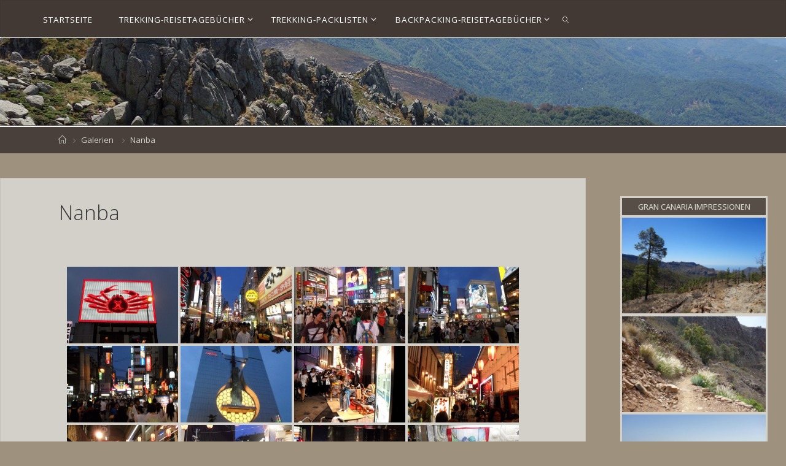

--- FILE ---
content_type: text/html; charset=UTF-8
request_url: https://svenbroeske.de/bwg_gallery/nanba/
body_size: 11229
content:
<!DOCTYPE html><html lang="de"><head><meta name="viewport" content="width=device-width, user-scalable=yes, initial-scale=1.0"><meta http-equiv="X-UA-Compatible" content="IE=edge" /><meta charset="UTF-8"><link rel="profile" href="http://gmpg.org/xfn/11"><meta name='robots' content='index, follow, max-image-preview:large, max-snippet:-1, max-video-preview:-1' /><link media="all" href="https://svenbroeske.de/wp-content/cache/autoptimize/css/autoptimize_380fbb5f30779ea76410435cba1b4bde.css" rel="stylesheet"><title>Nanba</title><link rel="canonical" href="https://svenbroeske.de/bwg_gallery/nanba/" /><meta property="og:locale" content="de_DE" /><meta property="og:type" content="article" /><meta property="og:title" content="Nanba" /><meta property="og:url" content="https://svenbroeske.de/bwg_gallery/nanba/" /><meta property="og:site_name" content="svenbroeske.de" /><meta name="twitter:card" content="summary_large_image" /> <script type="application/ld+json" class="yoast-schema-graph">{"@context":"https://schema.org","@graph":[{"@type":"WebPage","@id":"https://svenbroeske.de/bwg_gallery/nanba/","url":"https://svenbroeske.de/bwg_gallery/nanba/","name":"Nanba","isPartOf":{"@id":"https://svenbroeske.de/#website"},"datePublished":"2017-10-21T17:56:33+00:00","breadcrumb":{"@id":"https://svenbroeske.de/bwg_gallery/nanba/#breadcrumb"},"inLanguage":"de","potentialAction":[{"@type":"ReadAction","target":["https://svenbroeske.de/bwg_gallery/nanba/"]}]},{"@type":"BreadcrumbList","@id":"https://svenbroeske.de/bwg_gallery/nanba/#breadcrumb","itemListElement":[{"@type":"ListItem","position":1,"name":"Startseite","item":"https://svenbroeske.de/"},{"@type":"ListItem","position":2,"name":"Nanba"}]},{"@type":"WebSite","@id":"https://svenbroeske.de/#website","url":"https://svenbroeske.de/","name":"svenbroeske.de","description":"Aus dem Leben eines Abenteurers","publisher":{"@id":"https://svenbroeske.de/#/schema/person/a37a25530b020c733a018accf59534bb"},"potentialAction":[{"@type":"SearchAction","target":{"@type":"EntryPoint","urlTemplate":"https://svenbroeske.de/?s={search_term_string}"},"query-input":{"@type":"PropertyValueSpecification","valueRequired":true,"valueName":"search_term_string"}}],"inLanguage":"de"},{"@type":["Person","Organization"],"@id":"https://svenbroeske.de/#/schema/person/a37a25530b020c733a018accf59534bb","name":"Sven Broeske","image":{"@type":"ImageObject","inLanguage":"de","@id":"https://svenbroeske.de/#/schema/person/image/","url":"https://svenbroeske.de/wp-content/uploads/2017/04/cropped-cropped-DSC09854.jpg","contentUrl":"https://svenbroeske.de/wp-content/uploads/2017/04/cropped-cropped-DSC09854.jpg","width":512,"height":470,"caption":"Sven Broeske"},"logo":{"@id":"https://svenbroeske.de/#/schema/person/image/"},"description":"Trekkingbegeisterter Blogger, der immer auf der Suche nach neuen Abenteuern ist. Solltest du zu bestimmten Themen Fragen oder Anmerkungen haben, dann sind diese in den Kommentaren herzlich willkommen."}]}</script> <link rel='dns-prefetch' href='//fonts.googleapis.com' /><link rel="alternate" type="application/rss+xml" title="svenbroeske.de &raquo; Feed" href="https://svenbroeske.de/feed/" /><link rel="alternate" type="application/rss+xml" title="svenbroeske.de &raquo; Kommentar-Feed" href="https://svenbroeske.de/comments/feed/" /><link rel='stylesheet' id='fluida-googlefonts-css' href='//fonts.googleapis.com/css?family=Open+Sans%3A%7COpen+Sans+Condensed%3A300%7COpen+Sans%3A100%2C200%2C300%2C400%2C500%2C600%2C700%2C800%2C900%7COpen+Sans+Condensed%3A700%2C300%7COpen+Sans%3A400%7COpen+Sans%3A700%7COpen+Sans%3A300&#038;ver=1.8.8' media='all' /> <script src="https://svenbroeske.de/wp-includes/js/jquery/jquery.min.js?ver=3.7.1" id="jquery-core-js"></script> <script src="https://svenbroeske.de/wp-includes/js/jquery/jquery-migrate.min.js?ver=3.4.1" id="jquery-migrate-js"></script> <script src="https://svenbroeske.de/wp-content/plugins/photo-gallery/js/jquery.sumoselect.min.js?ver=3.4.6" id="sumoselect-js"></script> <script src="https://svenbroeske.de/wp-content/plugins/photo-gallery/js/tocca.min.js?ver=2.0.9" id="bwg_mobile-js"></script> <script src="https://svenbroeske.de/wp-content/plugins/photo-gallery/js/jquery.mCustomScrollbar.concat.min.js?ver=3.1.5" id="mCustomScrollbar-js"></script> <script src="https://svenbroeske.de/wp-content/plugins/photo-gallery/js/jquery.fullscreen.min.js?ver=0.6.0" id="jquery-fullscreen-js"></script> <script id="bwg_frontend-js-extra">var bwg_objectsL10n = {"bwg_field_required":"Feld ist erforderlich.","bwg_mail_validation":"Dies ist keine g\u00fcltige E-Mail-Adresse.","bwg_search_result":"Es gibt keine Bilder, die deiner Suche entsprechen.","bwg_select_tag":"Select Tag","bwg_order_by":"Order By","bwg_search":"Suchen","bwg_show_ecommerce":"Show Ecommerce","bwg_hide_ecommerce":"Hide Ecommerce","bwg_show_comments":"Kommentare anzeigen","bwg_hide_comments":"Kommentare ausblenden","bwg_restore":"Wiederherstellen","bwg_maximize":"Maximieren","bwg_fullscreen":"Vollbild","bwg_exit_fullscreen":"Vollbild verlassen","bwg_search_tag":"SEARCH...","bwg_tag_no_match":"No tags found","bwg_all_tags_selected":"All tags selected","bwg_tags_selected":"tags selected","play":"Wiedergeben","pause":"Pause","is_pro":"","bwg_play":"Wiedergeben","bwg_pause":"Pause","bwg_hide_info":"Info ausblenden","bwg_show_info":"Info anzeigen","bwg_hide_rating":"Hide rating","bwg_show_rating":"Show rating","ok":"Ok","cancel":"Cancel","select_all":"Select all","lazy_load":"0","lazy_loader":"https:\/\/svenbroeske.de\/wp-content\/plugins\/photo-gallery\/images\/ajax_loader.png","front_ajax":"0","bwg_tag_see_all":"see all tags","bwg_tag_see_less":"see less tags"};</script> <script src="https://svenbroeske.de/wp-content/plugins/photo-gallery/js/scripts.min.js?ver=1.8.35" id="bwg_frontend-js"></script> <!--[if lt IE 9]> <script src="https://svenbroeske.de/wp-content/themes/fluida/resources/js/html5shiv.min.js?ver=1.8.8" id="fluida-html5shiv-js"></script> <![endif]--><meta name="robots" content="noindex,nofollow" /><link rel="https://api.w.org/" href="https://svenbroeske.de/wp-json/" /><link rel="EditURI" type="application/rsd+xml" title="RSD" href="https://svenbroeske.de/xmlrpc.php?rsd" /><meta name="generator" content="WordPress 6.8.3" /><link rel='shortlink' href='https://svenbroeske.de/?p=4566' /><link rel="alternate" title="oEmbed (JSON)" type="application/json+oembed" href="https://svenbroeske.de/wp-json/oembed/1.0/embed?url=https%3A%2F%2Fsvenbroeske.de%2Fbwg_gallery%2Fnanba%2F" /><link rel="alternate" title="oEmbed (XML)" type="text/xml+oembed" href="https://svenbroeske.de/wp-json/oembed/1.0/embed?url=https%3A%2F%2Fsvenbroeske.de%2Fbwg_gallery%2Fnanba%2F&#038;format=xml" /><link rel="icon" href="https://svenbroeske.de/wp-content/uploads/2017/04/cropped-DSC09854-32x32.jpg" sizes="32x32" /><link rel="icon" href="https://svenbroeske.de/wp-content/uploads/2017/04/cropped-DSC09854-192x192.jpg" sizes="192x192" /><link rel="apple-touch-icon" href="https://svenbroeske.de/wp-content/uploads/2017/04/cropped-DSC09854-180x180.jpg" /><meta name="msapplication-TileImage" content="https://svenbroeske.de/wp-content/uploads/2017/04/cropped-DSC09854-270x270.jpg" /> <!--noptimize--><script type='text/javascript' src='https://svenbroeske.de/wp-content/plugins/wp-spamshield/js/jscripts.php'></script><!--/noptimize-->   <script type="text/javascript">var _paq = _paq || [];
  _paq.push(["setDomains", ["*.svenbroeske.de"]]);
  _paq.push(['trackPageView']);
  _paq.push(['enableLinkTracking']);
  (function() {
    var u="//piwik.kompex-online.com/";
    _paq.push(['setTrackerUrl', u+'piwik.php']);
    _paq.push(['setSiteId', '4']);
    var d=document, g=d.createElement('script'), s=d.getElementsByTagName('script')[0];
    g.type='text/javascript'; g.async=true; g.defer=true; g.src=u+'piwik.js'; s.parentNode.insertBefore(g,s);
  })();</script> <noscript><p><img src="//piwik.kompex-online.com/piwik.php?idsite=4" style="border:0;" alt="" /></p></noscript></head><body class="wp-singular bwg_gallery-template-default single single-bwg_gallery postid-4566 wp-custom-logo wp-embed-responsive wp-theme-fluida fluida-image-three fluida-caption-two fluida-totop-normal fluida-bordered-table fluida-menu-left fluida-responsive-headerimage fluida-cropped-featured fluida-magazine-two fluida-magazine-layout fluida-comment-placeholder fluida-comment-date-published fluida-elementborder fluida-elementshadow fluida-normalizedtags fluida-article-animation-fade" itemscope itemtype="http://schema.org/WebPage"> <a class="skip-link screen-reader-text" href="#main" title="Skip to content"> Skip to content </a><div id="site-wrapper"><header id="masthead" class="cryout"  itemscope itemtype="http://schema.org/WPHeader"><div id="site-header-main"><div id="site-header-main-inside"><nav id="mobile-menu"><div><ul id="mobile-nav" class=""><li id="menu-item-1978" class="menu-item menu-item-type-custom menu-item-object-custom menu-item-home menu-item-1978"><a href="https://svenbroeske.de/"><span>Startseite</span></a></li><li id="menu-item-3455" class="menu-item menu-item-type-post_type menu-item-object-page menu-item-has-children menu-item-3455"><a href="https://svenbroeske.de/reisetagebuecher/"><span>Trekking-Reisetagebücher</span></a><ul class="sub-menu"><li id="menu-item-3016" class="menu-item menu-item-type-post_type menu-item-object-page menu-item-3016"><a href="https://svenbroeske.de/reisetagebuecher/nepal-annapurna-circuit-2016/"><span>Nepal – Annapurna Circuit (2016)</span></a></li><li id="menu-item-3138" class="menu-item menu-item-type-post_type menu-item-object-page menu-item-3138"><a href="https://svenbroeske.de/reisetagebuecher/madeira-west-to-east-trek-2017/"><span>Madeira – West to East Trek (2017)</span></a></li><li id="menu-item-4038" class="menu-item menu-item-type-post_type menu-item-object-page menu-item-4038"><a href="https://svenbroeske.de/reisetagebuecher/deutschland-oderlandweg-2017/"><span>Deutschland – Oderlandweg (2017)</span></a></li><li id="menu-item-4304" class="menu-item menu-item-type-post_type menu-item-object-page menu-item-4304"><a href="https://svenbroeske.de/reisetagebuecher/korsika-gr20-2017/"><span>Korsika – GR20 (2017)</span></a></li><li id="menu-item-5228" class="menu-item menu-item-type-post_type menu-item-object-page menu-item-5228"><a href="https://svenbroeske.de/reisetagebuecher/deutschland-harzer-hexen-stieg-2018/"><span>Deutschland – Harzer-Hexen-Stieg (2018)</span></a></li><li id="menu-item-6019" class="menu-item menu-item-type-post_type menu-item-object-page menu-item-6019"><a href="https://svenbroeske.de/reisetagebuecher/schweden-suedlicher-kungsleden-2019/"><span>Schweden – Südlicher Kungsleden (2019/2021)</span></a></li><li id="menu-item-6402" class="menu-item menu-item-type-post_type menu-item-object-page menu-item-6402"><a href="https://svenbroeske.de/reisetagebuecher/deutschland-forststeig-elbsandstein/"><span>Deutschland – Forststeig Elbsandstein (2020)</span></a></li><li id="menu-item-7020" class="menu-item menu-item-type-post_type menu-item-object-page menu-item-7020"><a href="https://svenbroeske.de/gran-canaria-north-to-south-trek-2022/"><span>Gran Canaria – North to South Trek (2022)</span></a></li><li id="menu-item-7903" class="menu-item menu-item-type-post_type menu-item-object-page menu-item-7903"><a href="https://svenbroeske.de/reisetagebuecher/italien-dolomiten-hoehenweg-6-2024/"><span>Italien – Dolomiten-Höhenweg 6 (2024)</span></a></li></ul></li><li id="menu-item-3661" class="menu-item menu-item-type-post_type menu-item-object-page menu-item-has-children menu-item-3661"><a href="https://svenbroeske.de/trekkingausruestung/"><span>Trekking-Packlisten</span></a><ul class="sub-menu"><li id="menu-item-3656" class="menu-item menu-item-type-post_type menu-item-object-page menu-item-3656"><a href="https://svenbroeske.de/trekkingausruestung/uebersicht-trekkingausruestung/"><span>Übersicht Trekkingausrüstung</span></a></li><li id="menu-item-3451" class="menu-item menu-item-type-post_type menu-item-object-page menu-item-3451"><a href="https://svenbroeske.de/trekkingausruestung/nepal-packliste-annapurna-circuit-2016/"><span>Nepal Packliste – Annapurna Circuit (2016)</span></a></li><li id="menu-item-3450" class="menu-item menu-item-type-post_type menu-item-object-page menu-item-3450"><a href="https://svenbroeske.de/trekkingausruestung/madeira-packliste-trekking/"><span>Madeira Packliste – West to East Trek (2017)</span></a></li><li id="menu-item-4970" class="menu-item menu-item-type-post_type menu-item-object-page menu-item-4970"><a href="https://svenbroeske.de/trekkingausruestung/korsika-packliste-gr20-2017/"><span>Korsika Packliste – GR20 (2017)</span></a></li></ul></li><li id="menu-item-6392" class="menu-item menu-item-type-post_type menu-item-object-page menu-item-has-children menu-item-6392"><a href="https://svenbroeske.de/backpacking-reisetagebuecher/"><span>Backpacking-Reisetagebücher</span></a><ul class="sub-menu"><li id="menu-item-3094" class="menu-item menu-item-type-post_type menu-item-object-page menu-item-3094"><a href="https://svenbroeske.de/backpacking-reisetagebuecher/japan-quer-durchs-land-2013/"><span>Japan – Quer durchs Land (2013)</span></a></li><li id="menu-item-3030" class="menu-item menu-item-type-post_type menu-item-object-page menu-item-3030"><a href="https://svenbroeske.de/backpacking-reisetagebuecher/japan-quer-durchs-land-2015/"><span>Japan – Quer durchs Land (2015)</span></a></li><li id="menu-item-5704" class="menu-item menu-item-type-post_type menu-item-object-page menu-item-5704"><a href="https://svenbroeske.de/backpacking-reisetagebuecher/japan-shikoku-chubu-kanto-2018/"><span>Japan – Shikoku, Chūbu, Kantō (2018)</span></a></li><li id="menu-item-7031" class="menu-item menu-item-type-post_type menu-item-object-page menu-item-7031"><a href="https://svenbroeske.de/backpacking-reisetagebuecher/japan-tohoku-kanto-2023/"><span>Japan – Tōhoku, Kantō (2023)</span></a></li></ul></li><li class='menu-main-search menu-search-animated'> <a role='link' href><i class='search-icon'></i><span class='screen-reader-text'>Search</span></a><form role="search" method="get" class="searchform" action="https://svenbroeske.de/"> <label> <span class="screen-reader-text">Search for:</span> <input type="search" class="s" placeholder="Search" value="" name="s" /> </label> <button type="submit" class="searchsubmit"><span class="screen-reader-text">Search</span><i class="blicon-magnifier"></i></button></form></li></ul></div> <button id="nav-cancel"><i class="blicon-cross3"></i></button></nav><div id="branding"><div id="site-text"><div itemprop="headline" id="site-title"><span> <a href="https://svenbroeske.de/" title="Aus dem Leben eines Abenteurers" rel="home">svenbroeske.de</a> </span></div><span id="site-description"  itemprop="description" >Aus dem Leben eines Abenteurers</span></div></div> <a id="nav-toggle" href="#"><span>&nbsp;</span></a><nav id="access" role="navigation"  aria-label="Primary Menu"  itemscope itemtype="http://schema.org/SiteNavigationElement"><div><ul id="prime_nav" class=""><li class="menu-item menu-item-type-custom menu-item-object-custom menu-item-home menu-item-1978"><a href="https://svenbroeske.de/"><span>Startseite</span></a></li><li class="menu-item menu-item-type-post_type menu-item-object-page menu-item-has-children menu-item-3455"><a href="https://svenbroeske.de/reisetagebuecher/"><span>Trekking-Reisetagebücher</span></a><ul class="sub-menu"><li class="menu-item menu-item-type-post_type menu-item-object-page menu-item-3016"><a href="https://svenbroeske.de/reisetagebuecher/nepal-annapurna-circuit-2016/"><span>Nepal – Annapurna Circuit (2016)</span></a></li><li class="menu-item menu-item-type-post_type menu-item-object-page menu-item-3138"><a href="https://svenbroeske.de/reisetagebuecher/madeira-west-to-east-trek-2017/"><span>Madeira – West to East Trek (2017)</span></a></li><li class="menu-item menu-item-type-post_type menu-item-object-page menu-item-4038"><a href="https://svenbroeske.de/reisetagebuecher/deutschland-oderlandweg-2017/"><span>Deutschland – Oderlandweg (2017)</span></a></li><li class="menu-item menu-item-type-post_type menu-item-object-page menu-item-4304"><a href="https://svenbroeske.de/reisetagebuecher/korsika-gr20-2017/"><span>Korsika – GR20 (2017)</span></a></li><li class="menu-item menu-item-type-post_type menu-item-object-page menu-item-5228"><a href="https://svenbroeske.de/reisetagebuecher/deutschland-harzer-hexen-stieg-2018/"><span>Deutschland – Harzer-Hexen-Stieg (2018)</span></a></li><li class="menu-item menu-item-type-post_type menu-item-object-page menu-item-6019"><a href="https://svenbroeske.de/reisetagebuecher/schweden-suedlicher-kungsleden-2019/"><span>Schweden – Südlicher Kungsleden (2019/2021)</span></a></li><li class="menu-item menu-item-type-post_type menu-item-object-page menu-item-6402"><a href="https://svenbroeske.de/reisetagebuecher/deutschland-forststeig-elbsandstein/"><span>Deutschland – Forststeig Elbsandstein (2020)</span></a></li><li class="menu-item menu-item-type-post_type menu-item-object-page menu-item-7020"><a href="https://svenbroeske.de/gran-canaria-north-to-south-trek-2022/"><span>Gran Canaria – North to South Trek (2022)</span></a></li><li class="menu-item menu-item-type-post_type menu-item-object-page menu-item-7903"><a href="https://svenbroeske.de/reisetagebuecher/italien-dolomiten-hoehenweg-6-2024/"><span>Italien – Dolomiten-Höhenweg 6 (2024)</span></a></li></ul></li><li class="menu-item menu-item-type-post_type menu-item-object-page menu-item-has-children menu-item-3661"><a href="https://svenbroeske.de/trekkingausruestung/"><span>Trekking-Packlisten</span></a><ul class="sub-menu"><li class="menu-item menu-item-type-post_type menu-item-object-page menu-item-3656"><a href="https://svenbroeske.de/trekkingausruestung/uebersicht-trekkingausruestung/"><span>Übersicht Trekkingausrüstung</span></a></li><li class="menu-item menu-item-type-post_type menu-item-object-page menu-item-3451"><a href="https://svenbroeske.de/trekkingausruestung/nepal-packliste-annapurna-circuit-2016/"><span>Nepal Packliste – Annapurna Circuit (2016)</span></a></li><li class="menu-item menu-item-type-post_type menu-item-object-page menu-item-3450"><a href="https://svenbroeske.de/trekkingausruestung/madeira-packliste-trekking/"><span>Madeira Packliste – West to East Trek (2017)</span></a></li><li class="menu-item menu-item-type-post_type menu-item-object-page menu-item-4970"><a href="https://svenbroeske.de/trekkingausruestung/korsika-packliste-gr20-2017/"><span>Korsika Packliste – GR20 (2017)</span></a></li></ul></li><li class="menu-item menu-item-type-post_type menu-item-object-page menu-item-has-children menu-item-6392"><a href="https://svenbroeske.de/backpacking-reisetagebuecher/"><span>Backpacking-Reisetagebücher</span></a><ul class="sub-menu"><li class="menu-item menu-item-type-post_type menu-item-object-page menu-item-3094"><a href="https://svenbroeske.de/backpacking-reisetagebuecher/japan-quer-durchs-land-2013/"><span>Japan – Quer durchs Land (2013)</span></a></li><li class="menu-item menu-item-type-post_type menu-item-object-page menu-item-3030"><a href="https://svenbroeske.de/backpacking-reisetagebuecher/japan-quer-durchs-land-2015/"><span>Japan – Quer durchs Land (2015)</span></a></li><li class="menu-item menu-item-type-post_type menu-item-object-page menu-item-5704"><a href="https://svenbroeske.de/backpacking-reisetagebuecher/japan-shikoku-chubu-kanto-2018/"><span>Japan – Shikoku, Chūbu, Kantō (2018)</span></a></li><li class="menu-item menu-item-type-post_type menu-item-object-page menu-item-7031"><a href="https://svenbroeske.de/backpacking-reisetagebuecher/japan-tohoku-kanto-2023/"><span>Japan – Tōhoku, Kantō (2023)</span></a></li></ul></li><li class='menu-main-search menu-search-animated'> <a role='link' href><i class='search-icon'></i><span class='screen-reader-text'>Search</span></a><form role="search" method="get" class="searchform" action="https://svenbroeske.de/"> <label> <span class="screen-reader-text">Search for:</span> <input type="search" class="s" placeholder="Search" value="" name="s" /> </label> <button type="submit" class="searchsubmit"><span class="screen-reader-text">Search</span><i class="blicon-magnifier"></i></button></form></li></ul></div></nav></div></div><div id="header-image-main"><div id="header-image-main-inside"><div class="header-image"  style="background-image: url(https://svenbroeske.de/wp-content/uploads/2017/05/cropped-DSC05694.jpg)" ></div> <img class="header-image" alt="Nanba" src="https://svenbroeske.de/wp-content/uploads/2017/05/cropped-DSC05694.jpg" /></div></div></header><div id="breadcrumbs-container" class="cryout two-columns-right"><div id="breadcrumbs-container-inside"><div id="breadcrumbs"><nav id="breadcrumbs-nav"><a href="https://svenbroeske.de" title="Home"><i class="blicon-home2"></i><span class="screen-reader-text">Home</span></a><i class="icon-angle-right"></i> <a href="https://svenbroeske.de/bwg_gallery/">Galerien</a> <i class="icon-angle-right"></i> <span class="current">Nanba</span></nav></div></div></div><div id="content" class="cryout"><div id="container" class="two-columns-right"><main id="main" class="main"><article id="post-4566" class="post-4566 bwg_gallery type-bwg_gallery status-publish hentry" itemscope itemtype="http://schema.org/Article" itemprop="mainEntity"><div class="schema-image"></div><div class="article-inner"><header><h1 class="entry-title"  itemprop="headline">Nanba</h1><div class="entry-meta"></div></header><div class="entry-content"  itemprop="articleBody"><div id="bwg_container1_0"         class="bwg_container bwg_thumbnail bwg_thumbnails "         data-right-click-protection="0"         data-bwg="0"         data-scroll="0"         data-gallery-type="thumbnails"         data-gallery-view-type="thumbnails"         data-current-url="/bwg_gallery/nanba/"         data-lightbox-url="https://svenbroeske.de/wp-admin/admin-ajax.php?action=GalleryBox&#038;current_view=0&#038;gallery_id=14&#038;tag=0&#038;theme_id=1&#038;shortcode_id=163&#038;sort_by=filename&#038;order_by=asc&#038;current_url=%2Fbwg_gallery%2Fnanba%2F"         data-gallery-id="14"         data-popup-width="1000"         data-popup-height="750"         data-is-album="gallery"         data-buttons-position="bottom"><div id="bwg_container2_0"><div id="ajax_loading_0" class="bwg_loading_div_1"><div class="bwg_loading_div_2"><div class="bwg_loading_div_3"><div id="loading_div_0" class="bwg_spider_ajax_loading"></div></div></div></div><form id="gal_front_form_0"              class="bwg-hidden"              method="post"              action="#"              data-current="0"              data-shortcode-id="163"              data-gallery-type="thumbnails"              data-gallery-id="14"              data-tag="0"              data-album-id="0"              data-theme-id="1"              data-ajax-url="https://svenbroeske.de/wp-admin/admin-ajax.php?action=bwg_frontend_data"><div id="bwg_container3_0" class="bwg-background bwg-background-0"><div data-max-count="4"         data-thumbnail-width="185"         data-bwg="0"         data-gallery-id="14"         data-lightbox-url="https://svenbroeske.de/wp-admin/admin-ajax.php?action=GalleryBox&amp;current_view=0&amp;gallery_id=14&amp;tag=0&amp;theme_id=1&amp;shortcode_id=163&amp;sort_by=filename&amp;order_by=asc&amp;current_url=%2Fbwg_gallery%2Fnanba%2F"         id="bwg_thumbnails_0"         class="bwg-container-0 bwg-thumbnails bwg-standard-thumbnails bwg-container bwg-border-box"><div class="bwg-item"> <a class="bwg-a  bwg_lightbox"  data-image-id="748" href="https://svenbroeske.de/wp-content/uploads/photo-gallery/nanba/sdc17670.jpg" data-elementor-open-lightbox="no"><div class="bwg-item0 "><div class="bwg-item1 "><div class="bwg-item2"> <img decoding="async" class="skip-lazy bwg_standart_thumb_img_0 "                   data-id="748"                   data-width=""                   data-height=""                   data-src="https://svenbroeske.de/wp-content/uploads/photo-gallery/nanba/thumb/sdc17670.jpg"                   src="https://svenbroeske.de/wp-content/uploads/photo-gallery/nanba/thumb/sdc17670.jpg"                   alt="sdc17670"                   title="sdc17670" /></div><div class=""></div></div></div> </a></div><div class="bwg-item"> <a class="bwg-a  bwg_lightbox"  data-image-id="749" href="https://svenbroeske.de/wp-content/uploads/photo-gallery/nanba/sdc17673.jpg" data-elementor-open-lightbox="no"><div class="bwg-item0 "><div class="bwg-item1 "><div class="bwg-item2"> <img decoding="async" class="skip-lazy bwg_standart_thumb_img_0 "                   data-id="749"                   data-width=""                   data-height=""                   data-src="https://svenbroeske.de/wp-content/uploads/photo-gallery/nanba/thumb/sdc17673.jpg"                   src="https://svenbroeske.de/wp-content/uploads/photo-gallery/nanba/thumb/sdc17673.jpg"                   alt="sdc17673"                   title="sdc17673" /></div><div class=""></div></div></div> </a></div><div class="bwg-item"> <a class="bwg-a  bwg_lightbox"  data-image-id="750" href="https://svenbroeske.de/wp-content/uploads/photo-gallery/nanba/sdc17674.jpg" data-elementor-open-lightbox="no"><div class="bwg-item0 "><div class="bwg-item1 "><div class="bwg-item2"> <img decoding="async" class="skip-lazy bwg_standart_thumb_img_0 "                   data-id="750"                   data-width=""                   data-height=""                   data-src="https://svenbroeske.de/wp-content/uploads/photo-gallery/nanba/thumb/sdc17674.jpg"                   src="https://svenbroeske.de/wp-content/uploads/photo-gallery/nanba/thumb/sdc17674.jpg"                   alt="sdc17674"                   title="sdc17674" /></div><div class=""></div></div></div> </a></div><div class="bwg-item"> <a class="bwg-a  bwg_lightbox"  data-image-id="751" href="https://svenbroeske.de/wp-content/uploads/photo-gallery/nanba/sdc17677.jpg" data-elementor-open-lightbox="no"><div class="bwg-item0 "><div class="bwg-item1 "><div class="bwg-item2"> <img decoding="async" class="skip-lazy bwg_standart_thumb_img_0 "                   data-id="751"                   data-width=""                   data-height=""                   data-src="https://svenbroeske.de/wp-content/uploads/photo-gallery/nanba/thumb/sdc17677.jpg"                   src="https://svenbroeske.de/wp-content/uploads/photo-gallery/nanba/thumb/sdc17677.jpg"                   alt="sdc17677"                   title="sdc17677" /></div><div class=""></div></div></div> </a></div><div class="bwg-item"> <a class="bwg-a  bwg_lightbox"  data-image-id="752" href="https://svenbroeske.de/wp-content/uploads/photo-gallery/nanba/sdc17678.jpg" data-elementor-open-lightbox="no"><div class="bwg-item0 "><div class="bwg-item1 "><div class="bwg-item2"> <img decoding="async" class="skip-lazy bwg_standart_thumb_img_0 "                   data-id="752"                   data-width=""                   data-height=""                   data-src="https://svenbroeske.de/wp-content/uploads/photo-gallery/nanba/thumb/sdc17678.jpg"                   src="https://svenbroeske.de/wp-content/uploads/photo-gallery/nanba/thumb/sdc17678.jpg"                   alt="sdc17678"                   title="sdc17678" /></div><div class=""></div></div></div> </a></div><div class="bwg-item"> <a class="bwg-a  bwg_lightbox"  data-image-id="753" href="https://svenbroeske.de/wp-content/uploads/photo-gallery/nanba/sdc17680.jpg" data-elementor-open-lightbox="no"><div class="bwg-item0 "><div class="bwg-item1 "><div class="bwg-item2"> <img decoding="async" class="skip-lazy bwg_standart_thumb_img_0 "                   data-id="753"                   data-width=""                   data-height=""                   data-src="https://svenbroeske.de/wp-content/uploads/photo-gallery/nanba/thumb/sdc17680.jpg"                   src="https://svenbroeske.de/wp-content/uploads/photo-gallery/nanba/thumb/sdc17680.jpg"                   alt="sdc17680"                   title="sdc17680" /></div><div class=""></div></div></div> </a></div><div class="bwg-item"> <a class="bwg-a  bwg_lightbox"  data-image-id="754" href="https://svenbroeske.de/wp-content/uploads/photo-gallery/nanba/sdc17681-1.jpg" data-elementor-open-lightbox="no"><div class="bwg-item0 "><div class="bwg-item1 "><div class="bwg-item2"> <img decoding="async" class="skip-lazy bwg_standart_thumb_img_0 "                   data-id="754"                   data-width=""                   data-height=""                   data-src="https://svenbroeske.de/wp-content/uploads/photo-gallery/nanba/thumb/sdc17681-1.jpg"                   src="https://svenbroeske.de/wp-content/uploads/photo-gallery/nanba/thumb/sdc17681-1.jpg"                   alt="sdc17681-1"                   title="sdc17681-1" /></div><div class=""></div></div></div> </a></div><div class="bwg-item"> <a class="bwg-a  bwg_lightbox"  data-image-id="755" href="https://svenbroeske.de/wp-content/uploads/photo-gallery/nanba/sdc17682.jpg" data-elementor-open-lightbox="no"><div class="bwg-item0 "><div class="bwg-item1 "><div class="bwg-item2"> <img decoding="async" class="skip-lazy bwg_standart_thumb_img_0 "                   data-id="755"                   data-width=""                   data-height=""                   data-src="https://svenbroeske.de/wp-content/uploads/photo-gallery/nanba/thumb/sdc17682.jpg"                   src="https://svenbroeske.de/wp-content/uploads/photo-gallery/nanba/thumb/sdc17682.jpg"                   alt="sdc17682"                   title="sdc17682" /></div><div class=""></div></div></div> </a></div><div class="bwg-item"> <a class="bwg-a  bwg_lightbox"  data-image-id="756" href="https://svenbroeske.de/wp-content/uploads/photo-gallery/nanba/sdc17683.jpg" data-elementor-open-lightbox="no"><div class="bwg-item0 "><div class="bwg-item1 "><div class="bwg-item2"> <img decoding="async" class="skip-lazy bwg_standart_thumb_img_0 "                   data-id="756"                   data-width=""                   data-height=""                   data-src="https://svenbroeske.de/wp-content/uploads/photo-gallery/nanba/thumb/sdc17683.jpg"                   src="https://svenbroeske.de/wp-content/uploads/photo-gallery/nanba/thumb/sdc17683.jpg"                   alt="sdc17683"                   title="sdc17683" /></div><div class=""></div></div></div> </a></div><div class="bwg-item"> <a class="bwg-a  bwg_lightbox"  data-image-id="757" href="https://svenbroeske.de/wp-content/uploads/photo-gallery/nanba/sdc17684.jpg" data-elementor-open-lightbox="no"><div class="bwg-item0 "><div class="bwg-item1 "><div class="bwg-item2"> <img decoding="async" class="skip-lazy bwg_standart_thumb_img_0 "                   data-id="757"                   data-width=""                   data-height=""                   data-src="https://svenbroeske.de/wp-content/uploads/photo-gallery/nanba/thumb/sdc17684.jpg"                   src="https://svenbroeske.de/wp-content/uploads/photo-gallery/nanba/thumb/sdc17684.jpg"                   alt="sdc17684"                   title="sdc17684" /></div><div class=""></div></div></div> </a></div><div class="bwg-item"> <a class="bwg-a  bwg_lightbox"  data-image-id="758" href="https://svenbroeske.de/wp-content/uploads/photo-gallery/nanba/sdc17687.jpg" data-elementor-open-lightbox="no"><div class="bwg-item0 "><div class="bwg-item1 "><div class="bwg-item2"> <img decoding="async" class="skip-lazy bwg_standart_thumb_img_0 "                   data-id="758"                   data-width=""                   data-height=""                   data-src="https://svenbroeske.de/wp-content/uploads/photo-gallery/nanba/thumb/sdc17687.jpg"                   src="https://svenbroeske.de/wp-content/uploads/photo-gallery/nanba/thumb/sdc17687.jpg"                   alt="sdc17687"                   title="sdc17687" /></div><div class=""></div></div></div> </a></div><div class="bwg-item"> <a class="bwg-a  bwg_lightbox"  data-image-id="759" href="https://svenbroeske.de/wp-content/uploads/photo-gallery/nanba/sdc17688.jpg" data-elementor-open-lightbox="no"><div class="bwg-item0 "><div class="bwg-item1 "><div class="bwg-item2"> <img decoding="async" class="skip-lazy bwg_standart_thumb_img_0 "                   data-id="759"                   data-width=""                   data-height=""                   data-src="https://svenbroeske.de/wp-content/uploads/photo-gallery/nanba/thumb/sdc17688.jpg"                   src="https://svenbroeske.de/wp-content/uploads/photo-gallery/nanba/thumb/sdc17688.jpg"                   alt="sdc17688"                   title="sdc17688" /></div><div class=""></div></div></div> </a></div><div class="bwg-item"> <a class="bwg-a  bwg_lightbox"  data-image-id="760" href="https://svenbroeske.de/wp-content/uploads/photo-gallery/nanba/sdc17689.jpg" data-elementor-open-lightbox="no"><div class="bwg-item0 "><div class="bwg-item1 "><div class="bwg-item2"> <img decoding="async" class="skip-lazy bwg_standart_thumb_img_0 "                   data-id="760"                   data-width=""                   data-height=""                   data-src="https://svenbroeske.de/wp-content/uploads/photo-gallery/nanba/thumb/sdc17689.jpg"                   src="https://svenbroeske.de/wp-content/uploads/photo-gallery/nanba/thumb/sdc17689.jpg"                   alt="sdc17689"                   title="sdc17689" /></div><div class=""></div></div></div> </a></div><div class="bwg-item"> <a class="bwg-a  bwg_lightbox"  data-image-id="761" href="https://svenbroeske.de/wp-content/uploads/photo-gallery/nanba/sdc17694.jpg" data-elementor-open-lightbox="no"><div class="bwg-item0 "><div class="bwg-item1 "><div class="bwg-item2"> <img decoding="async" class="skip-lazy bwg_standart_thumb_img_0 "                   data-id="761"                   data-width=""                   data-height=""                   data-src="https://svenbroeske.de/wp-content/uploads/photo-gallery/nanba/thumb/sdc17694.jpg"                   src="https://svenbroeske.de/wp-content/uploads/photo-gallery/nanba/thumb/sdc17694.jpg"                   alt="sdc17694"                   title="sdc17694" /></div><div class=""></div></div></div> </a></div><div class="bwg-item"> <a class="bwg-a  bwg_lightbox"  data-image-id="762" href="https://svenbroeske.de/wp-content/uploads/photo-gallery/nanba/sdc17695.jpg" data-elementor-open-lightbox="no"><div class="bwg-item0 "><div class="bwg-item1 "><div class="bwg-item2"> <img decoding="async" class="skip-lazy bwg_standart_thumb_img_0 "                   data-id="762"                   data-width=""                   data-height=""                   data-src="https://svenbroeske.de/wp-content/uploads/photo-gallery/nanba/thumb/sdc17695.jpg"                   src="https://svenbroeske.de/wp-content/uploads/photo-gallery/nanba/thumb/sdc17695.jpg"                   alt="sdc17695"                   title="sdc17695" /></div><div class=""></div></div></div> </a></div><div class="bwg-item"> <a class="bwg-a  bwg_lightbox"  data-image-id="763" href="https://svenbroeske.de/wp-content/uploads/photo-gallery/nanba/sdc17696.jpg" data-elementor-open-lightbox="no"><div class="bwg-item0 "><div class="bwg-item1 "><div class="bwg-item2"> <img decoding="async" class="skip-lazy bwg_standart_thumb_img_0 "                   data-id="763"                   data-width=""                   data-height=""                   data-src="https://svenbroeske.de/wp-content/uploads/photo-gallery/nanba/thumb/sdc17696.jpg"                   src="https://svenbroeske.de/wp-content/uploads/photo-gallery/nanba/thumb/sdc17696.jpg"                   alt="sdc17696"                   title="sdc17696" /></div><div class=""></div></div></div> </a></div><div class="bwg-item"> <a class="bwg-a  bwg_lightbox"  data-image-id="764" href="https://svenbroeske.de/wp-content/uploads/photo-gallery/nanba/sdc17697.jpg" data-elementor-open-lightbox="no"><div class="bwg-item0 "><div class="bwg-item1 "><div class="bwg-item2"> <img decoding="async" class="skip-lazy bwg_standart_thumb_img_0 "                   data-id="764"                   data-width=""                   data-height=""                   data-src="https://svenbroeske.de/wp-content/uploads/photo-gallery/nanba/thumb/sdc17697.jpg"                   src="https://svenbroeske.de/wp-content/uploads/photo-gallery/nanba/thumb/sdc17697.jpg"                   alt="sdc17697"                   title="sdc17697" /></div><div class=""></div></div></div> </a></div><div class="bwg-item"> <a class="bwg-a  bwg_lightbox"  data-image-id="765" href="https://svenbroeske.de/wp-content/uploads/photo-gallery/nanba/sdc17698.jpg" data-elementor-open-lightbox="no"><div class="bwg-item0 "><div class="bwg-item1 "><div class="bwg-item2"> <img decoding="async" class="skip-lazy bwg_standart_thumb_img_0 "                   data-id="765"                   data-width=""                   data-height=""                   data-src="https://svenbroeske.de/wp-content/uploads/photo-gallery/nanba/thumb/sdc17698.jpg"                   src="https://svenbroeske.de/wp-content/uploads/photo-gallery/nanba/thumb/sdc17698.jpg"                   alt="sdc17698"                   title="sdc17698" /></div><div class=""></div></div></div> </a></div><div class="bwg-item"> <a class="bwg-a  bwg_lightbox"  data-image-id="766" href="https://svenbroeske.de/wp-content/uploads/photo-gallery/nanba/sdc17699.jpg" data-elementor-open-lightbox="no"><div class="bwg-item0 "><div class="bwg-item1 "><div class="bwg-item2"> <img decoding="async" class="skip-lazy bwg_standart_thumb_img_0 "                   data-id="766"                   data-width=""                   data-height=""                   data-src="https://svenbroeske.de/wp-content/uploads/photo-gallery/nanba/thumb/sdc17699.jpg"                   src="https://svenbroeske.de/wp-content/uploads/photo-gallery/nanba/thumb/sdc17699.jpg"                   alt="sdc17699"                   title="sdc17699" /></div><div class=""></div></div></div> </a></div><div class="bwg-item"> <a class="bwg-a  bwg_lightbox"  data-image-id="767" href="https://svenbroeske.de/wp-content/uploads/photo-gallery/nanba/sdc17700.jpg" data-elementor-open-lightbox="no"><div class="bwg-item0 "><div class="bwg-item1 "><div class="bwg-item2"> <img decoding="async" class="skip-lazy bwg_standart_thumb_img_0 "                   data-id="767"                   data-width=""                   data-height=""                   data-src="https://svenbroeske.de/wp-content/uploads/photo-gallery/nanba/thumb/sdc17700.jpg"                   src="https://svenbroeske.de/wp-content/uploads/photo-gallery/nanba/thumb/sdc17700.jpg"                   alt="sdc17700"                   title="sdc17700" /></div><div class=""></div></div></div> </a></div></div> <span class="bwg_nav_cont_0"><div class="tablenav-pages_0"></div> <input type="hidden" id="page_number_0" name="page_number_0" value="1" /> <script type="text/javascript">if( jQuery('.bwg_nav_cont_0').length > 1 ) {          jQuery('.bwg_nav_cont_0').first().remove()        }        function spider_page_0(cur, x, y, load_more) {          if (typeof load_more == "undefined") {            var load_more = false;          }          if (jQuery(cur).hasClass('disabled')) {            return false;          }          var items_county_0 = 1;          switch (y) {            case 1:              if (x >= items_county_0) {                document.getElementById('page_number_0').value = items_county_0;              }              else {                document.getElementById('page_number_0').value = x + 1;              }              break;            case 2:              document.getElementById('page_number_0').value = items_county_0;              break;            case -1:              if (x == 1) {                document.getElementById('page_number_0').value = 1;              }              else {                document.getElementById('page_number_0').value = x - 1;              }              break;            case -2:              document.getElementById('page_number_0').value = 1;              break;						case 0:              document.getElementById('page_number_0').value = x;              break;            default:              document.getElementById('page_number_0').value = 1;          }          bwg_ajax('gal_front_form_0', '0', 'bwg_thumbnails_0', '0', '', 'gallery', 0, '', '', load_more, '', 1);        }                    jQuery('.first-page-0').on('click', function () {              spider_page_0(this, 1, -2, 'numeric');              return false;            });            jQuery('.prev-page-0').on('click', function () {              spider_page_0(this, 1, -1, 'numeric');              return false;            });            jQuery('.next-page-0').on('click', function () {              spider_page_0(this, 1, 1, 'numeric');              return false;            });            jQuery('.last-page-0').on('click', function () {              spider_page_0(this, 1, 2, 'numeric');              return false;            });        				/* Change page on input enter. */        function bwg_change_page_0( e, that ) {          if (  e.key == 'Enter' ) {            var to_page = parseInt(jQuery(that).val());            var pages_count = jQuery(that).parents(".pagination-links").data("pages-count");            var current_url_param = jQuery(that).attr('data-url-info');            if (to_page > pages_count) {              to_page = 1;            }	 												spider_page_0(this, to_page, 0, 'numeric');							return false;						          }          return true;        }        jQuery('.bwg_load_btn_0').on('click', function () {            spider_page_0(this, 1, 1, true);            return false;        });</script> </span></div></form><div id="bwg_spider_popup_loading_0" class="bwg_spider_popup_loading"></div><div id="spider_popup_overlay_0" class="spider_popup_overlay" onclick="spider_destroypopup(1000)"></div> <input type="hidden" id="bwg_random_seed_0" value="1327966440"></div></div> <script>if (document.readyState === 'complete') {        if( typeof bwg_main_ready == 'function' ) {          if ( jQuery("#bwg_container1_0").height() ) {            bwg_main_ready(jQuery("#bwg_container1_0"));          }        }      } else {        document.addEventListener('DOMContentLoaded', function() {          if( typeof bwg_main_ready == 'function' ) {            if ( jQuery("#bwg_container1_0").height() ) {             bwg_main_ready(jQuery("#bwg_container1_0"));            }          }        });      }</script> </div><div class="author-info"  itemscope itemtype="http://schema.org/Person" itemprop="author"><h2 class="page-title"> Author: <strong itemprop="name">Sven Broeske</strong></h2><div class="author-avatar"  itemprop="image" itemscope itemtype="http://schema.org/ImageObject"> <img alt='' src="//svenbroeske.de/wp-content/plugins/a3-lazy-load/assets/images/lazy_placeholder.gif" data-lazy-type="image" data-src='https://svenbroeske.de/wp-content/uploads/2023/12/user-avatar-pic.jpg'  class='lazy lazy-hidden avatar avatar-80 photo' height='80' width='80'  itemprop="url" decoding='async'/><noscript><img alt='' src='https://svenbroeske.de/wp-content/uploads/2023/12/user-avatar-pic.jpg'  class='avatar avatar-80 photo' height='80' width='80'  itemprop="url" decoding='async'/></noscript></div><div class="author-description"   itemprop="description"> <span>Trekkingbegeisterter Blogger, der immer auf der Suche nach neuen Abenteuern ist. Solltest du zu bestimmten Themen Fragen oder Anmerkungen haben, dann sind diese in den Kommentaren herzlich willkommen.</span><div class="author-link"> <a href="https://svenbroeske.de/author/shion/"   itemprop="url"> </a></div></div></div><footer class="entry-meta"></footer><nav id="nav-below" class="navigation" role="navigation"><div class="nav-previous"><a href="https://svenbroeske.de/bwg_gallery/osaka-dotonbori/" rel="prev"><i class="icon-angle-left"></i> <span>Ôsaka &#8211; Dotonbori</span></a></div><div class="nav-next"><a href="https://svenbroeske.de/bwg_gallery/nepal-schlafsack/" rel="next"><span>Nepal &#8211; Schlafsack</span> <i class="icon-angle-right"></i></a></div></nav><section id="comments"></section> <span class="schema-publisher" itemprop="publisher" itemscope itemtype="https://schema.org/Organization"> <span itemprop="logo" itemscope itemtype="https://schema.org/ImageObject"><meta itemprop="url" content="https://svenbroeske.de/wp-content/uploads/2017/04/cropped-cropped-DSC09854.jpg"> </span><meta itemprop="name" content="svenbroeske.de"> </span><link itemprop="mainEntityOfPage" href="https://svenbroeske.de/nanba/" /></div></article><aside class="content-widget content-widget-after"  itemscope itemtype="http://schema.org/WPSideBar"></aside></main><aside id="secondary" class="widget-area sidey"  itemscope itemtype="http://schema.org/WPSideBar"><section id="recent-posts-widget-with-thumbnails-7" class="widget widget-container recent-posts-widget-with-thumbnails"><div id="rpwwt-recent-posts-widget-with-thumbnails-7" class="rpwwt-widget"><h2 class="widget-title"><span>Gran Canaria Impressionen</span></h2><ul><li><a href="https://svenbroeske.de/trekking-auf-gran-canaria-planung/"><img width="450" height="300" src="//svenbroeske.de/wp-content/plugins/a3-lazy-load/assets/images/lazy_placeholder.gif" data-lazy-type="image" data-src="https://svenbroeske.de/wp-content/uploads/2022/09/DSC02584-570x380.jpg" class="lazy lazy-hidden attachment-fluida-featured size-fluida-featured wp-post-image" alt="" decoding="async" loading="lazy" srcset="" data-srcset="https://svenbroeske.de/wp-content/uploads/2022/09/DSC02584-570x380.jpg 570w, https://svenbroeske.de/wp-content/uploads/2022/09/DSC02584-300x200.jpg 300w, https://svenbroeske.de/wp-content/uploads/2022/09/DSC02584-768x512.jpg 768w, https://svenbroeske.de/wp-content/uploads/2022/09/DSC02584-487x325.jpg 487w, https://svenbroeske.de/wp-content/uploads/2022/09/DSC02584.jpg 1001w" sizes="auto, (max-width: 450px) 100vw, 450px" /><noscript><img width="450" height="300" src="//svenbroeske.de/wp-content/plugins/a3-lazy-load/assets/images/lazy_placeholder.gif" data-lazy-type="image" data-src="https://svenbroeske.de/wp-content/uploads/2022/09/DSC02584-570x380.jpg" class="lazy lazy-hidden attachment-fluida-featured size-fluida-featured wp-post-image" alt="" decoding="async" loading="lazy" srcset="" data-srcset="https://svenbroeske.de/wp-content/uploads/2022/09/DSC02584-570x380.jpg 570w, https://svenbroeske.de/wp-content/uploads/2022/09/DSC02584-300x200.jpg 300w, https://svenbroeske.de/wp-content/uploads/2022/09/DSC02584-768x512.jpg 768w, https://svenbroeske.de/wp-content/uploads/2022/09/DSC02584-487x325.jpg 487w, https://svenbroeske.de/wp-content/uploads/2022/09/DSC02584.jpg 1001w" sizes="auto, (max-width: 450px) 100vw, 450px" /><noscript><img width="450" height="300" src="https://svenbroeske.de/wp-content/uploads/2022/09/DSC02584-570x380.jpg" class="attachment-fluida-featured size-fluida-featured wp-post-image" alt="" decoding="async" loading="lazy" srcset="https://svenbroeske.de/wp-content/uploads/2022/09/DSC02584-570x380.jpg 570w, https://svenbroeske.de/wp-content/uploads/2022/09/DSC02584-300x200.jpg 300w, https://svenbroeske.de/wp-content/uploads/2022/09/DSC02584-768x512.jpg 768w, https://svenbroeske.de/wp-content/uploads/2022/09/DSC02584-487x325.jpg 487w, https://svenbroeske.de/wp-content/uploads/2022/09/DSC02584.jpg 1001w" sizes="auto, (max-width: 450px) 100vw, 450px" /></noscript></noscript></a></li><li><a href="https://svenbroeske.de/tag-1-santa-maria-de-guia-cruz-del-cabezo/"><img width="450" height="300" src="//svenbroeske.de/wp-content/plugins/a3-lazy-load/assets/images/lazy_placeholder.gif" data-lazy-type="image" data-src="https://svenbroeske.de/wp-content/uploads/2022/11/DSC02147-570x380.jpg" class="lazy lazy-hidden attachment-fluida-featured size-fluida-featured wp-post-image" alt="Natur auf Gran Canaria" decoding="async" loading="lazy" srcset="" data-srcset="https://svenbroeske.de/wp-content/uploads/2022/11/DSC02147-570x380.jpg 570w, https://svenbroeske.de/wp-content/uploads/2022/11/DSC02147-300x200.jpg 300w, https://svenbroeske.de/wp-content/uploads/2022/11/DSC02147-768x512.jpg 768w, https://svenbroeske.de/wp-content/uploads/2022/11/DSC02147-487x325.jpg 487w, https://svenbroeske.de/wp-content/uploads/2022/11/DSC02147.jpg 1001w" sizes="auto, (max-width: 450px) 100vw, 450px" /><noscript><img width="450" height="300" src="//svenbroeske.de/wp-content/plugins/a3-lazy-load/assets/images/lazy_placeholder.gif" data-lazy-type="image" data-src="https://svenbroeske.de/wp-content/uploads/2022/11/DSC02147-570x380.jpg" class="lazy lazy-hidden attachment-fluida-featured size-fluida-featured wp-post-image" alt="Natur auf Gran Canaria" decoding="async" loading="lazy" srcset="" data-srcset="https://svenbroeske.de/wp-content/uploads/2022/11/DSC02147-570x380.jpg 570w, https://svenbroeske.de/wp-content/uploads/2022/11/DSC02147-300x200.jpg 300w, https://svenbroeske.de/wp-content/uploads/2022/11/DSC02147-768x512.jpg 768w, https://svenbroeske.de/wp-content/uploads/2022/11/DSC02147-487x325.jpg 487w, https://svenbroeske.de/wp-content/uploads/2022/11/DSC02147.jpg 1001w" sizes="auto, (max-width: 450px) 100vw, 450px" /><noscript><img width="450" height="300" src="https://svenbroeske.de/wp-content/uploads/2022/11/DSC02147-570x380.jpg" class="attachment-fluida-featured size-fluida-featured wp-post-image" alt="Natur auf Gran Canaria" decoding="async" loading="lazy" srcset="https://svenbroeske.de/wp-content/uploads/2022/11/DSC02147-570x380.jpg 570w, https://svenbroeske.de/wp-content/uploads/2022/11/DSC02147-300x200.jpg 300w, https://svenbroeske.de/wp-content/uploads/2022/11/DSC02147-768x512.jpg 768w, https://svenbroeske.de/wp-content/uploads/2022/11/DSC02147-487x325.jpg 487w, https://svenbroeske.de/wp-content/uploads/2022/11/DSC02147.jpg 1001w" sizes="auto, (max-width: 450px) 100vw, 450px" /></noscript></noscript></a></li><li><a href="https://svenbroeske.de/tag-2-cruz-del-cabezo-degollada-de-la-goleta/"><img width="450" height="300" src="//svenbroeske.de/wp-content/plugins/a3-lazy-load/assets/images/lazy_placeholder.gif" data-lazy-type="image" data-src="https://svenbroeske.de/wp-content/uploads/2023/01/DSC02276-570x380.jpg" class="lazy lazy-hidden attachment-fluida-featured size-fluida-featured wp-post-image" alt="Kanarische Kiefern" decoding="async" loading="lazy" srcset="" data-srcset="https://svenbroeske.de/wp-content/uploads/2023/01/DSC02276-570x380.jpg 570w, https://svenbroeske.de/wp-content/uploads/2023/01/DSC02276-300x200.jpg 300w, https://svenbroeske.de/wp-content/uploads/2023/01/DSC02276-768x512.jpg 768w, https://svenbroeske.de/wp-content/uploads/2023/01/DSC02276-487x325.jpg 487w, https://svenbroeske.de/wp-content/uploads/2023/01/DSC02276.jpg 1001w" sizes="auto, (max-width: 450px) 100vw, 450px" /><noscript><img width="450" height="300" src="//svenbroeske.de/wp-content/plugins/a3-lazy-load/assets/images/lazy_placeholder.gif" data-lazy-type="image" data-src="https://svenbroeske.de/wp-content/uploads/2023/01/DSC02276-570x380.jpg" class="lazy lazy-hidden attachment-fluida-featured size-fluida-featured wp-post-image" alt="Kanarische Kiefern" decoding="async" loading="lazy" srcset="" data-srcset="https://svenbroeske.de/wp-content/uploads/2023/01/DSC02276-570x380.jpg 570w, https://svenbroeske.de/wp-content/uploads/2023/01/DSC02276-300x200.jpg 300w, https://svenbroeske.de/wp-content/uploads/2023/01/DSC02276-768x512.jpg 768w, https://svenbroeske.de/wp-content/uploads/2023/01/DSC02276-487x325.jpg 487w, https://svenbroeske.de/wp-content/uploads/2023/01/DSC02276.jpg 1001w" sizes="auto, (max-width: 450px) 100vw, 450px" /><noscript><img width="450" height="300" src="https://svenbroeske.de/wp-content/uploads/2023/01/DSC02276-570x380.jpg" class="attachment-fluida-featured size-fluida-featured wp-post-image" alt="Kanarische Kiefern" decoding="async" loading="lazy" srcset="https://svenbroeske.de/wp-content/uploads/2023/01/DSC02276-570x380.jpg 570w, https://svenbroeske.de/wp-content/uploads/2023/01/DSC02276-300x200.jpg 300w, https://svenbroeske.de/wp-content/uploads/2023/01/DSC02276-768x512.jpg 768w, https://svenbroeske.de/wp-content/uploads/2023/01/DSC02276-487x325.jpg 487w, https://svenbroeske.de/wp-content/uploads/2023/01/DSC02276.jpg 1001w" sizes="auto, (max-width: 450px) 100vw, 450px" /></noscript></noscript></a></li><li><a href="https://svenbroeske.de/tag-3-degollada-de-la-goleta-soria/"><img width="450" height="300" src="//svenbroeske.de/wp-content/plugins/a3-lazy-load/assets/images/lazy_placeholder.gif" data-lazy-type="image" data-src="https://svenbroeske.de/wp-content/uploads/2023/03/DSC02619-570x380.jpg" class="lazy lazy-hidden attachment-fluida-featured size-fluida-featured wp-post-image" alt="Steppe" decoding="async" loading="lazy" srcset="" data-srcset="https://svenbroeske.de/wp-content/uploads/2023/03/DSC02619-570x380.jpg 570w, https://svenbroeske.de/wp-content/uploads/2023/03/DSC02619-300x200.jpg 300w, https://svenbroeske.de/wp-content/uploads/2023/03/DSC02619-768x512.jpg 768w, https://svenbroeske.de/wp-content/uploads/2023/03/DSC02619-487x325.jpg 487w, https://svenbroeske.de/wp-content/uploads/2023/03/DSC02619.jpg 1001w" sizes="auto, (max-width: 450px) 100vw, 450px" /><noscript><img width="450" height="300" src="//svenbroeske.de/wp-content/plugins/a3-lazy-load/assets/images/lazy_placeholder.gif" data-lazy-type="image" data-src="https://svenbroeske.de/wp-content/uploads/2023/03/DSC02619-570x380.jpg" class="lazy lazy-hidden attachment-fluida-featured size-fluida-featured wp-post-image" alt="Steppe" decoding="async" loading="lazy" srcset="" data-srcset="https://svenbroeske.de/wp-content/uploads/2023/03/DSC02619-570x380.jpg 570w, https://svenbroeske.de/wp-content/uploads/2023/03/DSC02619-300x200.jpg 300w, https://svenbroeske.de/wp-content/uploads/2023/03/DSC02619-768x512.jpg 768w, https://svenbroeske.de/wp-content/uploads/2023/03/DSC02619-487x325.jpg 487w, https://svenbroeske.de/wp-content/uploads/2023/03/DSC02619.jpg 1001w" sizes="auto, (max-width: 450px) 100vw, 450px" /><noscript><img width="450" height="300" src="https://svenbroeske.de/wp-content/uploads/2023/03/DSC02619-570x380.jpg" class="attachment-fluida-featured size-fluida-featured wp-post-image" alt="Steppe" decoding="async" loading="lazy" srcset="https://svenbroeske.de/wp-content/uploads/2023/03/DSC02619-570x380.jpg 570w, https://svenbroeske.de/wp-content/uploads/2023/03/DSC02619-300x200.jpg 300w, https://svenbroeske.de/wp-content/uploads/2023/03/DSC02619-768x512.jpg 768w, https://svenbroeske.de/wp-content/uploads/2023/03/DSC02619-487x325.jpg 487w, https://svenbroeske.de/wp-content/uploads/2023/03/DSC02619.jpg 1001w" sizes="auto, (max-width: 450px) 100vw, 450px" /></noscript></noscript></a></li><li><a href="https://svenbroeske.de/tag-4-soria-playa-del-cura/"><img width="450" height="300" src="//svenbroeske.de/wp-content/plugins/a3-lazy-load/assets/images/lazy_placeholder.gif" data-lazy-type="image" data-src="https://svenbroeske.de/wp-content/uploads/2023/04/DSC02724-570x380.jpg" class="lazy lazy-hidden attachment-fluida-featured size-fluida-featured wp-post-image" alt="Steppe wohin das Auge blickt" decoding="async" loading="lazy" srcset="" data-srcset="https://svenbroeske.de/wp-content/uploads/2023/04/DSC02724-570x380.jpg 570w, https://svenbroeske.de/wp-content/uploads/2023/04/DSC02724-300x200.jpg 300w, https://svenbroeske.de/wp-content/uploads/2023/04/DSC02724-768x512.jpg 768w, https://svenbroeske.de/wp-content/uploads/2023/04/DSC02724-487x325.jpg 487w, https://svenbroeske.de/wp-content/uploads/2023/04/DSC02724.jpg 1001w" sizes="auto, (max-width: 450px) 100vw, 450px" /><noscript><img width="450" height="300" src="//svenbroeske.de/wp-content/plugins/a3-lazy-load/assets/images/lazy_placeholder.gif" data-lazy-type="image" data-src="https://svenbroeske.de/wp-content/uploads/2023/04/DSC02724-570x380.jpg" class="lazy lazy-hidden attachment-fluida-featured size-fluida-featured wp-post-image" alt="Steppe wohin das Auge blickt" decoding="async" loading="lazy" srcset="" data-srcset="https://svenbroeske.de/wp-content/uploads/2023/04/DSC02724-570x380.jpg 570w, https://svenbroeske.de/wp-content/uploads/2023/04/DSC02724-300x200.jpg 300w, https://svenbroeske.de/wp-content/uploads/2023/04/DSC02724-768x512.jpg 768w, https://svenbroeske.de/wp-content/uploads/2023/04/DSC02724-487x325.jpg 487w, https://svenbroeske.de/wp-content/uploads/2023/04/DSC02724.jpg 1001w" sizes="auto, (max-width: 450px) 100vw, 450px" /><noscript><img width="450" height="300" src="https://svenbroeske.de/wp-content/uploads/2023/04/DSC02724-570x380.jpg" class="attachment-fluida-featured size-fluida-featured wp-post-image" alt="Steppe wohin das Auge blickt" decoding="async" loading="lazy" srcset="https://svenbroeske.de/wp-content/uploads/2023/04/DSC02724-570x380.jpg 570w, https://svenbroeske.de/wp-content/uploads/2023/04/DSC02724-300x200.jpg 300w, https://svenbroeske.de/wp-content/uploads/2023/04/DSC02724-768x512.jpg 768w, https://svenbroeske.de/wp-content/uploads/2023/04/DSC02724-487x325.jpg 487w, https://svenbroeske.de/wp-content/uploads/2023/04/DSC02724.jpg 1001w" sizes="auto, (max-width: 450px) 100vw, 450px" /></noscript></noscript></a></li></ul></div></section></aside></div><aside id="colophon"  itemscope itemtype="http://schema.org/WPSideBar"><div id="colophon-inside" class="footer-three footer-center"><section id="recent-comments-7" class="widget widget-container widget_recent_comments"><div class="widget footer-widget-inside"><h2 class="widget-title"><span>Neueste Kommentare</span></h2><ul id="recentcomments"><li class="recentcomments"><span class="comment-author-link">Sven Broeske</span> bei <a href="https://svenbroeske.de/tag-5-rifugio-giaf-casera-laghet-de-sora/#comment-609">Tag 5: Rifugio Giaf – Casera Laghet de Sora</a></li><li class="recentcomments"><span class="comment-author-link">Ben</span> bei <a href="https://svenbroeske.de/tag-5-rifugio-giaf-casera-laghet-de-sora/#comment-608">Tag 5: Rifugio Giaf – Casera Laghet de Sora</a></li><li class="recentcomments"><span class="comment-author-link">Henning Emmrich</span> bei <a href="https://svenbroeske.de/trekkingausruestung/korsika-packliste-gr20-2017/#comment-605">Korsika Packliste &#8211; GR20 (2017)</a></li><li class="recentcomments"><span class="comment-author-link">Henning Emmrich</span> bei <a href="https://svenbroeske.de/fazit-zum-gr20/#comment-604">Fazit zum GR20</a></li><li class="recentcomments"><span class="comment-author-link">Diane</span> bei <a href="https://svenbroeske.de/tag-18-fukanuma-strand/#comment-603">Tag 18: Fukanuma Strand</a></li><li class="recentcomments"><span class="comment-author-link">Sven Broeske</span> bei <a href="https://svenbroeske.de/madeira-vorbereitungen/#comment-602">Vorbereitungen</a></li></ul></div></section><section id="tag_cloud-6" class="widget widget-container widget_tag_cloud"><div class="widget footer-widget-inside"><h2 class="widget-title"><span>Kategorien</span></h2><div class="tagcloud"><a href="https://svenbroeske.de/category/allgemein/" class="tag-cloud-link tag-link-3 tag-link-position-1" style="font-size: 18.888888888889pt;" aria-label="Allgemein (20 Einträge)">Allgemein</a> <a href="https://svenbroeske.de/category/conventions/" class="tag-cloud-link tag-link-33 tag-link-position-2" style="font-size: 10.851851851852pt;" aria-label="Conventions (4 Einträge)">Conventions</a> <a href="https://svenbroeske.de/category/reisetagebuecher/deutschland-reisetagebuch-oderlandweg-2017/" class="tag-cloud-link tag-link-26 tag-link-position-3" style="font-size: 11.888888888889pt;" aria-label="Deutschland Reisetagebuch - Oderlandweg (2017) (5 Einträge)">Deutschland Reisetagebuch - Oderlandweg (2017)</a> <a href="https://svenbroeske.de/category/reisetagebuecher/deutschland-reisetagebuch-forststeig-elbsandstein-2020/" class="tag-cloud-link tag-link-32 tag-link-position-4" style="font-size: 13.444444444444pt;" aria-label="Deutschland Reisetagebuch – Forststeig Elbsandstein (2020) (7 Einträge)">Deutschland Reisetagebuch – Forststeig Elbsandstein (2020)</a> <a href="https://svenbroeske.de/category/reisetagebuecher/deutschland-reisetagebuch-harzer-hexen-stieg-2018/" class="tag-cloud-link tag-link-29 tag-link-position-5" style="font-size: 12.796296296296pt;" aria-label="Deutschland Reisetagebuch – Harzer-Hexen-Stieg (2018) (6 Einträge)">Deutschland Reisetagebuch – Harzer-Hexen-Stieg (2018)</a> <a href="https://svenbroeske.de/category/reisetagebuecher/gran-canaria-reisetagebuch-north-to-south-trek-2022/" class="tag-cloud-link tag-link-35 tag-link-position-6" style="font-size: 11.888888888889pt;" aria-label="Gran Canaria Reisetagebuch – North to South Trek (2022) (5 Einträge)">Gran Canaria Reisetagebuch – North to South Trek (2022)</a> <a href="https://svenbroeske.de/category/reisetagebuecher/italien-reisetagebuch-dolomiten-hoehenweg-6-2024/" class="tag-cloud-link tag-link-38 tag-link-position-7" style="font-size: 13.444444444444pt;" aria-label="Italien Reisetagebuch - Dolomiten-Höhenweg 6 (2024) (7 Einträge)">Italien Reisetagebuch - Dolomiten-Höhenweg 6 (2024)</a> <a href="https://svenbroeske.de/category/japan/" class="tag-cloud-link tag-link-1 tag-link-position-8" style="font-size: 12.796296296296pt;" aria-label="Japan (6 Einträge)">Japan</a> <a href="https://svenbroeske.de/category/reisetagebuecher/japan-reisetagebuch-2013/" class="tag-cloud-link tag-link-11 tag-link-position-9" style="font-size: 22pt;" aria-label="Japan Reisetagebuch - Quer durchs Land (2013) (35 Einträge)">Japan Reisetagebuch - Quer durchs Land (2013)</a> <a href="https://svenbroeske.de/category/reisetagebuecher/japan-reisetagebuch-2015/" class="tag-cloud-link tag-link-14 tag-link-position-10" style="font-size: 20.703703703704pt;" aria-label="Japan Reisetagebuch - Quer durchs Land (2015) (28 Einträge)">Japan Reisetagebuch - Quer durchs Land (2015)</a> <a href="https://svenbroeske.de/category/reisetagebuecher/japan-reisetagebuch-shikoku-chubu-kanto-2018/" class="tag-cloud-link tag-link-30 tag-link-position-11" style="font-size: 20.703703703704pt;" aria-label="Japan Reisetagebuch – Shikoku, Chūbu, Kantō (2018) (28 Einträge)">Japan Reisetagebuch – Shikoku, Chūbu, Kantō (2018)</a> <a href="https://svenbroeske.de/category/reisetagebuecher/japan-reisetagebuch-tohoku-kanto-2023/" class="tag-cloud-link tag-link-36 tag-link-position-12" style="font-size: 20.703703703704pt;" aria-label="Japan Reisetagebuch – Tōhoku, Kantō (2023) (28 Einträge)">Japan Reisetagebuch – Tōhoku, Kantō (2023)</a> <a href="https://svenbroeske.de/category/kochen/" class="tag-cloud-link tag-link-13 tag-link-position-13" style="font-size: 14.092592592593pt;" aria-label="Kochen (8 Einträge)">Kochen</a> <a href="https://svenbroeske.de/category/konzerte/" class="tag-cloud-link tag-link-5 tag-link-position-14" style="font-size: 15.259259259259pt;" aria-label="Konzerte (10 Einträge)">Konzerte</a> <a href="https://svenbroeske.de/category/reisetagebuecher/korsika-reisetagebuch-gr20-2017/" class="tag-cloud-link tag-link-27 tag-link-position-15" style="font-size: 18.111111111111pt;" aria-label="Korsika Reisetagebuch – GR20 (2017) (17 Einträge)">Korsika Reisetagebuch – GR20 (2017)</a> <a href="https://svenbroeske.de/category/reisetagebuecher/madeira-reisetagebuch-2017/" class="tag-cloud-link tag-link-24 tag-link-position-16" style="font-size: 18.62962962963pt;" aria-label="Madeira Reisetagebuch - West to East Trek (2017) (19 Einträge)">Madeira Reisetagebuch - West to East Trek (2017)</a> <a href="https://svenbroeske.de/category/reisetagebuecher/nepal-reisetagebuch-2016/" class="tag-cloud-link tag-link-23 tag-link-position-17" style="font-size: 20.703703703704pt;" aria-label="Nepal Reisetagebuch - Annapurna Circuit (2016) (28 Einträge)">Nepal Reisetagebuch - Annapurna Circuit (2016)</a> <a href="https://svenbroeske.de/category/party/" class="tag-cloud-link tag-link-6 tag-link-position-18" style="font-size: 14.092592592593pt;" aria-label="Party (8 Einträge)">Party</a> <a href="https://svenbroeske.de/category/reisetagebuecher/" class="tag-cloud-link tag-link-21 tag-link-position-19" style="font-size: 8pt;" aria-label="Reisetagebücher (2 Einträge)">Reisetagebücher</a> <a href="https://svenbroeske.de/category/reisetagebuecher/schweden-reisetagebuch-kungsleden-sued-2019/" class="tag-cloud-link tag-link-31 tag-link-position-20" style="font-size: 14.092592592593pt;" aria-label="Schweden Reisetagebuch - Kungsleden Süd (2019) (8 Einträge)">Schweden Reisetagebuch - Kungsleden Süd (2019)</a> <a href="https://svenbroeske.de/category/reisetagebuecher/schweden-reisetagebuch-kungsleden-sued-2021/" class="tag-cloud-link tag-link-34 tag-link-position-21" style="font-size: 12.796296296296pt;" aria-label="Schweden Reisetagebuch - Kungsleden Süd (2021) (6 Einträge)">Schweden Reisetagebuch - Kungsleden Süd (2021)</a></div></div></section><section id="nav_menu-5" class="widget widget-container widget_nav_menu"><div class="widget footer-widget-inside"><h2 class="widget-title"><span>WISSENSWERTES</span></h2><div class="menu-wissenswertes-container"><ul id="menu-wissenswertes" class="menu"><li id="menu-item-2857" class="menu-item menu-item-type-post_type menu-item-object-page menu-item-2857"><a href="https://svenbroeske.de/infos-ueber-den-autor/">Infos über den Autor</a></li><li id="menu-item-4952" class="menu-item menu-item-type-custom menu-item-object-custom menu-item-4952"><a href="https://www.youtube.com/user/Bl4ckShion/">YouTube Channel</a></li><li id="menu-item-3441" class="menu-item menu-item-type-custom menu-item-object-custom menu-item-3441"><a href="https://svenbroeske.de/?feed=rss2">RSS Feed</a></li><li id="menu-item-5261" class="menu-item menu-item-type-post_type menu-item-object-page menu-item-5261"><a href="https://svenbroeske.de/datenschutzerklaerung/">Datenschutzerklärung</a></li></ul></div></div></section></div></aside></div><footer id="footer" class="cryout"  itemscope itemtype="http://schema.org/WPFooter"><div id="footer-inside"> <a id="toTop"><span class="screen-reader-text">Back to Top</span><i class="icon-back2top"></i> </a><div id="site-copyright">Copyright by © Sven Broeske 2012-2024</div><div style="display:block;float:right;clear: right;font-size: .9em;">Powered by<a target="_blank" href="http://www.cryoutcreations.eu/wordpress-themes/fluida" title="Fluida WordPress Theme by Cryout Creations"> Fluida</a> &amp; <a target="_blank" href="http://wordpress.org/" title="Semantic Personal Publishing Platform"> WordPress.</a></div></div></footer></div> <script type="speculationrules">{"prefetch":[{"source":"document","where":{"and":[{"href_matches":"\/*"},{"not":{"href_matches":["\/wp-*.php","\/wp-admin\/*","\/wp-content\/uploads\/*","\/wp-content\/*","\/wp-content\/plugins\/*","\/wp-content\/themes\/fluida\/*","\/*\\?(.+)"]}},{"not":{"selector_matches":"a[rel~=\"nofollow\"]"}},{"not":{"selector_matches":".no-prefetch, .no-prefetch a"}}]},"eagerness":"conservative"}]}</script> <!--noptimize--><script type='text/javascript'>
/* <![CDATA[ */
r3f5x9JS=escape(document['referrer']);
hf4N='6fe75dee98acadc03504c0e66ad98c90';
hf4V='68dcbefded5ec9a06d8336885d460aa9';
jQuery(document).ready(function($){var e="#commentform, .comment-respond form, .comment-form, #lostpasswordform, #registerform, #loginform, #login_form, #wpss_contact_form";$(e).submit(function(){$("<input>").attr("type","hidden").attr("name","r3f5x9JS").attr("value",r3f5x9JS).appendTo(e);$("<input>").attr("type","hidden").attr("name",hf4N).attr("value",hf4V).appendTo(e);return true;});$("#comment").attr({minlength:"15",maxlength:"15360"})});
/* ]]> */
</script><!--/noptimize--> <script id="jquery-lazyloadxt-js-extra">var a3_lazyload_params = {"apply_images":"1","apply_videos":"1"};</script> <script src="//svenbroeske.de/wp-content/plugins/a3-lazy-load/assets/js/jquery.lazyloadxt.extra.min.js?ver=2.7.6" id="jquery-lazyloadxt-js"></script> <script src="//svenbroeske.de/wp-content/plugins/a3-lazy-load/assets/js/jquery.lazyloadxt.srcset.min.js?ver=2.7.6" id="jquery-lazyloadxt-srcset-js"></script> <script id="jquery-lazyloadxt-extend-js-extra">var a3_lazyload_extend_params = {"edgeY":"300","horizontal_container_classnames":""};</script> <script src="//svenbroeske.de/wp-content/plugins/a3-lazy-load/assets/js/jquery.lazyloadxt.extend.js?ver=2.7.6" id="jquery-lazyloadxt-extend-js"></script> <script src="https://svenbroeske.de/wp-content/plugins/wp-spamshield/js/jscripts-ftr-min.js" id="wpss-jscripts-ftr-js"></script> <script id="fluida-frontend-js-extra">var cryout_theme_settings = {"masonry":"1","rtl":"","magazine":"2","fitvids":"1","autoscroll":"1","articleanimation":"fade","lpboxratios":[0.932,0.825],"is_mobile":"","menustyle":"0"};</script> <script defer src="https://svenbroeske.de/wp-content/themes/fluida/resources/js/frontend.js?ver=1.8.8" id="fluida-frontend-js"></script> <script src="https://svenbroeske.de/wp-includes/js/imagesloaded.min.js?ver=5.0.0" id="imagesloaded-js" data-wp-strategy="defer"></script> <script defer src="https://svenbroeske.de/wp-includes/js/masonry.min.js?ver=4.2.2" id="masonry-js" data-wp-strategy="defer"></script> <script defer src="https://svenbroeske.de/wp-includes/js/jquery/jquery.masonry.min.js?ver=3.1.2b" id="jquery-masonry-js"></script> <script src="https://svenbroeske.de/wp-includes/js/comment-reply.min.js?ver=6.8.3" id="comment-reply-js" async data-wp-strategy="async"></script> </body></html>

--- FILE ---
content_type: application/javascript; charset=UTF-8
request_url: https://svenbroeske.de/wp-content/plugins/wp-spamshield/js/jscripts.php
body_size: 899
content:
function wpss_set_ckh(n,v,e,p,d,s){var t=new Date;t.setTime(t.getTime());if(e){e=e*1e3}var u=new Date(t.getTime()+e);document.cookie=n+'='+escape(v)+(e?';expires='+u.toGMTString()+';max-age='+e/1e3+';':'')+(p?';path='+p:'')+(d?';domain='+d:'')+(s?';secure':'')}function wpss_init_ckh(){wpss_set_ckh('24b1984640e6de38e9f897a52f38070d','3d57b9f29e3989d262fc72648abcd305','14400','/','svenbroeske.de','secure');wpss_set_ckh('SJECT2601','CKON2601','3600','/','svenbroeske.de','secure');}wpss_init_ckh();jQuery(document).ready(function($){var h="form[method='post']";$(h).submit(function(){$('<input>').attr('type','hidden').attr('name','2aca960b677607f50ce6109cc1a8a0d0').attr('value','2f25f533d2faeacc46d4345f6e699249').appendTo(h);return true;})});
// Generated in: 0.000275 seconds
